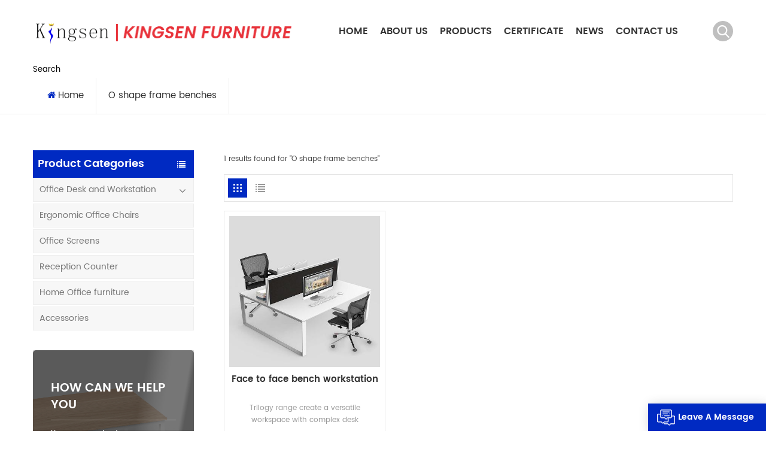

--- FILE ---
content_type: text/html; charset=UTF-8
request_url: http://www.kingsenoffice.com/o-shape-frame-benches_sp
body_size: 7973
content:
<!DOCTYPE html PUBLIC "-//W3C//DTD XHTML 1.0 Transitional//EN" "http://www.w3.org/TR/xhtml1/DTD/xhtml1-transitional.dtd">
<html xmlns="http://www.w3.org/1999/xhtml">
<head>
    <meta http-equiv="X-UA-Compatible" content="IE=edge">
    <meta name="viewport" content="width=device-width, initial-scale=1.0, user-scalable=no">
    <meta http-equiv="Content-Type" content="text/html; charset=utf-8" />
    <meta http-equiv="X-UA-Compatible" content="IE=edge,Chrome=1" />
    <meta http-equiv="X-UA-Compatible" content="IE=9" />
    <meta http-equiv="Content-Type" content="text/html; charset=utf-8" />
                <title> office desk office furniutre in China</title>
		<meta name="keywords" content="" />
        <meta name="description" content="With our wide range of 6201,you're sure to find the perfect 6204 for your needs at kingsenoffice.com.melamine office furniture,office furniture manufacturer,office desk,office table,office cabinet,office storage,office cabinet,office furniture in China,office furniture manufacturers in China" />
        		
<!--google代码-阿辉-->
<!-- Google tag (gtag.js) -->
<script async src="https://www.googletagmanager.com/gtag/js?id=G-M49FJS7SBF">
</script>
<script>
  window.dataLayer = window.dataLayer || [];
  function gtag(){dataLayer.push(arguments);}
  gtag('js', new Date());

  gtag('config', 'G-M49FJS7SBF');
</script>

<!-- Event snippet for 联系人 conversion page -->
<script>
  gtag('event', 'conversion', {'send_to': 'AW-11432283414/m5d6CNf-p4cZEJaaq8sq'});
</script>

<!--google代码-阿辉-->

    
    <!--    分享显示图片-->
                <link rel="canonical" href="http://www.kingsenoffice.com/o-shape-frame-benches_sp" />
        <meta property="og:image" content=""/>
            <link href="/uploadfile/userimg/ca52ef9891e40b6380ba353525d927ff.ico" rel="shortcut icon"  />
    
    <link type="text/css" rel="stylesheet" href="/template/css/font-awesome.min.css">
    <link type="text/css" rel="stylesheet" href="/template/css/animate.css" />
    <link type="text/css" rel="stylesheet" href="/template/css/style.css">

    <script type="text/javascript" src="/template/js/jquery-1.8.3.js"></script>
    <script type="text/javascript" src="/js/front/common.js"></script>
    <script type="text/javascript" src="/template/js/bootstrap.min.js"></script>
    <script type="text/javascript" src="/template/js/swiper.min.js"></script>

    <!--[if ie9]
    <script src="/template/js/html5shiv.min.js"></script>
    <script src="/template/js/respond.min.js"></script>
    -->

    <!--[if IE 8]>
    <script src="https://oss.maxcdn.com/libs/html5shiv/3.7.0/html5shiv.js"></script>
    <script src="https://oss.maxcdn.com/libs/respond.js/1.3.0/respond.min.js"></script>
    <![endif]-->

    <script>
        if( /Android|webOS|iPhone|iPad|iPod|BlackBerry|IEMobile|Opera Mini/i.test(navigator.userAgent) ) {
            $(function () {
                $('.newm img').attr("style","");
                $(".newm img").attr("width","");
                $(".newm img").attr("height","");

            })
        }

    </script>
    <!-- Google Tag Manager -->
<script>(function(w,d,s,l,i){w[l]=w[l]||[];w[l].push({'gtm.start':
new Date().getTime(),event:'gtm.js'});var f=d.getElementsByTagName(s)[0],
j=d.createElement(s),dl=l!='dataLayer'?'&l='+l:'';j.async=true;j.src=
'https://www.googletagmanager.com/gtm.js?id='+i+dl;f.parentNode.insertBefore(j,f);
})(window,document,'script','dataLayer','GTM-W3Z6DNZ');</script>
<!-- End Google Tag Manager --></head>
<body>

<!-- Google Tag Manager (noscript) -->
<noscript><iframe src="https://www.googletagmanager.com/ns.html?id=GTM-W3Z6DNZ"
height="0" width="0" style="display:none;visibility:hidden"></iframe></noscript>
<!-- End Google Tag Manager (noscript) -->    <header class="large">
    <div class="header_section">
        <div class="container">
            <div class="main">
                <div class="header_left">
                                                                        <a id="logo" href="/" title="KINGSEN OFFICE FURNITURE CO LTD.">
                                <img alt="KINGSEN OFFICE FURNITURE CO LTD." src="/uploadfile/userimg/2102cba191fe213c34d66f6f530a99d5.png" />
                                <span><img src="/template/images/logo_text.png" /></span>
                            </a>
                                                                </div>
                <div class="nav_main">
                    <div class="ct-header-main">
                        <div class="ct-header-navigation">
                            <nav class="ct-main-navigation">
                                <div class="ct-main-navigation-inner">
                                    <div class="mob_logo">
                                                                                    <a href="/" title="KINGSEN OFFICE FURNITURE CO LTD."><img alt="KINGSEN OFFICE FURNITURE CO LTD." src="/uploadfile/userimg/2102cba191fe213c34d66f6f530a99d5.png" /></a>
                                                                            </div>
                                    <ul id="menu-main-menu" class="main-menu clearfix">
                                        <li><a href='/'>Home</a></li>

                                                                                    <li><a href="/about-us_d1">About us</a>
                                                                                              </li>
                                        
                                        <li class="menu-childre"><a href="/products">Products</a>
                                            <ul class="sub-menu">
                                                                                                    <li class="menu-children"><a href="/office-desk-and-workstation_c1">Office Desk and Workstation</a>
                                                                                                                    <ul class="sub-menu">
                                                                                                                                    <li><a href="/billy_c20">Billy</a></li>
                                                                                                                                    <li><a href="/soctia_c19">Soctia</a></li>
                                                                                                                                    <li><a href="/trilogy-office-benches-workstation_c6">Trilogy office Benches workstation</a></li>
                                                                                                                                    <li><a href="/tri-a-office-furniture_c10">Tri-A office furniture</a></li>
                                                                                                                                    <li><a href="/t36-directional-office-furniture_c11">T36 Directional office furniture</a></li>
                                                                                                                                    <li><a href="/el-benches-workstation_c8">EL Benches Workstation</a></li>
                                                                                                                                    <li><a href="/el-premier-office-furniture_c9">EL Premier Office Furniture</a></li>
                                                                                                                                    <li><a href="/au-basic-office-furniture_c14">AU Basic Office Furniture</a></li>
                                                                                                                                    <li><a href="/bt-basic-office-furniture_c13">BT Basic Office Furniture</a></li>
                                                                                                                                    <li><a href="/am-traditional-office-furniture_c15">AM Traditional Office Furniture</a></li>
                                                                                                                            </ul>
                                                                                                            </li>
                                                                                                    <li><a href="/ergonomic-office-chairs_c3">Ergonomic Office Chairs</a>
                                                                                                            </li>
                                                                                                    <li><a href="/office-screens_c4">Office Screens</a>
                                                                                                            </li>
                                                                                                    <li><a href="/reception-counter_c2">Reception Counter</a>
                                                                                                            </li>
                                                                                                    <li><a href="/home-office-furniture_c5">Home Office furniture</a>
                                                                                                            </li>
                                                                                                    <li><a href="/accessories_c17">Accessories</a>
                                                                                                            </li>
                                                                                            </ul>
                                        </li>

                                                                                <li><a href="/certificate_nc2">Certificate</a>
                                                                                    </li>

                                                                                <li><a href="/news_nc1">News</a>
                                                                                    </li>

                                                                                    <li><a href="/contact-us_d2">Contact us</a>
                                                                                            </li>
                                                                            </ul>
                                </div>
                            </nav>
                            <div class="nav_overly"></div>
                        </div>
                    </div>
                    <div id="ct-menu-mobile"><span class="btn-nav-mobile open-menu"><i></i><span></span></span></div>
                </div>
                <div class="search_section">
                    <div class="attr-nav"><a rel="nofollow" class="search" href="#"></a><i class="mob_search"></i></div>
                    <div class="search_input">
                        <div class="search_container">
                            <div class="close-search"><i class="fa fa-close"></i></div>
                            <em>What Are You Looking For?</em>
                            <div class="search_main">
                                <input name="search_keyword" onkeydown="javascript:enterIn(event);" type="text" class="form-control" value="Search..." onfocus="if(this.value=='Search...'){this.value='';}" onblur="if(this.value==''){this.value='Search...';}" placeholder="Search...">
                                <input type="submit" class="search_btn btn_search1" value="">
                            </div>
                        </div>
                    </div>
                    <div class="top_overly"></div>
                </div>
            </div>
        </div>
    </div>
</header>

<div class="height"></div>    <div class="mbx_section">
        <div class="container clearfix">
            <div class="n_title">Search</div>
            <div class="mbx">
                <ul>
                    <li><a href="/"><i class="fa fa-home"></i>Home</a></li>
                    <li><h2>O shape frame benches</h2></a>
                </ul>
            </div>
        </div>
    </div>
    <!--about_section-->
    <div class="n_main">
        <div class="container">
            <div id="main" class="n_left penci-main-sticky-sidebar">
    <div class="theiaStickySidebar">
        <div class="modules">
            <section class="block left_nav">
                <div class="unfold nav_h4">Product categories</div>
                <div class="toggle_content clearfix">
                    <ul class="mtree">
                                                    <li class="clearfix clearfix"><span></span><a href="/office-desk-and-workstation_c1">Office Desk and Workstation</a>
                                                                    <ul>
                                                                                    <li><span></span><a href="/billy_c20">Billy</a>
                                                                                            </li>
                                                                                    <li><span></span><a href="/soctia_c19">Soctia</a>
                                                                                            </li>
                                                                                    <li><span></span><a href="/trilogy-office-benches-workstation_c6">Trilogy office Benches workstation</a>
                                                                                            </li>
                                                                                    <li><span></span><a href="/tri-a-office-furniture_c10">Tri-A office furniture</a>
                                                                                            </li>
                                                                                    <li><span></span><a href="/t36-directional-office-furniture_c11">T36 Directional office furniture</a>
                                                                                            </li>
                                                                                    <li><span></span><a href="/el-benches-workstation_c8">EL Benches Workstation</a>
                                                                                            </li>
                                                                                    <li><span></span><a href="/el-premier-office-furniture_c9">EL Premier Office Furniture</a>
                                                                                            </li>
                                                                                    <li><span></span><a href="/au-basic-office-furniture_c14">AU Basic Office Furniture</a>
                                                                                            </li>
                                                                                    <li><span></span><a href="/bt-basic-office-furniture_c13">BT Basic Office Furniture</a>
                                                                                            </li>
                                                                                    <li><span></span><a href="/am-traditional-office-furniture_c15">AM Traditional Office Furniture</a>
                                                                                            </li>
                                                                            </ul>
                                                            </li>
                                                    <li class="clearfix clearfix"><span></span><a href="/ergonomic-office-chairs_c3">Ergonomic Office Chairs</a>
                                                            </li>
                                                    <li class="clearfix clearfix"><span></span><a href="/office-screens_c4">Office Screens</a>
                                                            </li>
                                                    <li class="clearfix clearfix"><span></span><a href="/reception-counter_c2">Reception Counter</a>
                                                            </li>
                                                    <li class="clearfix clearfix"><span></span><a href="/home-office-furniture_c5">Home Office furniture</a>
                                                            </li>
                                                    <li class="clearfix clearfix"><span></span><a href="/accessories_c17">Accessories</a>
                                                            </li>
                        
                    </ul>
                </div>
                <script type="text/javascript" src="/template/js/mtree.js"></script>
            </section>
                        <div class="left-adv clearfix hidden-xs" style="background-image:url(/uploadfile/single/2a32108880f173a5d224c7fdc1618a74.jpg)">
                <div class="ovrly"></div>
                <div class="main">
                    <a href="/contact-us_d2" class="title">how can we help you</a>
                    <div class="text">You can contact us any way that is convenient for you. We are available 24/7 via email or telephone.</div>
                    <a class="main_more" rel="nofollow" href="/contact-us_d2" class="more_h">Contact Us</a>
                </div>
            </div>
            <section class="block hot_left">
                <h4 class="left_h4">Hot Products</h4>
                <div class="toggle_content clearfix">
                    <ul>
                                                    <li>
                                <div class="li clearfix">
                                    <a class="img" href="/modern-mdf-ceo-manager-executive-office-table-l-shape-office-computer-desk_p275.html"><img id="product_detail_img"  alt="Prestige Office Table" src="/uploadfile/202503/20/e1e5b4fce6d91e60f21792e75ff8994e_small.jpg" /></a>
                                    <div class="h4"><a href="/modern-mdf-ceo-manager-executive-office-table-l-shape-office-computer-desk_p275.html">Modern MDF CEO Manager Executive Office Table  L Shape Office Computer Desk</a></div>
                                    <a rel="nofollow" href="/modern-mdf-ceo-manager-executive-office-table-l-shape-office-computer-desk_p275.html" class="more">Read More<i class="fa fa-caret-right"></i></a>
                                </div>
                            </li>
                                                    <li>
                                <div class="li clearfix">
                                    <a class="img" href="/four-seat-workstation-with-desk-mounted-screens_p269.html"><img id="product_detail_img"  alt="Billy benches workstation" src="/uploadfile/202407/03/42d6235a2fce2689d11be6ad30ab2ec6_small.jpg" /></a>
                                    <div class="h4"><a href="/four-seat-workstation-with-desk-mounted-screens_p269.html">Four seat workstation with desk mounted screens</a></div>
                                    <a rel="nofollow" href="/four-seat-workstation-with-desk-mounted-screens_p269.html" class="more">Read More<i class="fa fa-caret-right"></i></a>
                                </div>
                            </li>
                                                    <li>
                                <div class="li clearfix">
                                    <a class="img" href="/exec-workstation-with-return-cabinet-left_p268.html"><img id="product_detail_img"  alt="Billy benches workstation" src="/uploadfile/202407/03/2fedb886ca487f15f13a72a60f9147f7_small.jpg" /></a>
                                    <div class="h4"><a href="/exec-workstation-with-return-cabinet-left_p268.html">Exec workstation with return cabinet-left</a></div>
                                    <a rel="nofollow" href="/exec-workstation-with-return-cabinet-left_p268.html" class="more">Read More<i class="fa fa-caret-right"></i></a>
                                </div>
                            </li>
                                                    <li>
                                <div class="li clearfix">
                                    <a class="img" href="/radial-desk-with-desk-high-pedestal-left_p267.html"><img id="product_detail_img"  alt="Billy benches workstation" src="/uploadfile/202407/03/5d9a2c240606b54635758ad0410d076e_small.jpg" /></a>
                                    <div class="h4"><a href="/radial-desk-with-desk-high-pedestal-left_p267.html">Radial desk with desk high pedestal-left</a></div>
                                    <a rel="nofollow" href="/radial-desk-with-desk-high-pedestal-left_p267.html" class="more">Read More<i class="fa fa-caret-right"></i></a>
                                </div>
                            </li>
                                                    <li>
                                <div class="li clearfix">
                                    <a class="img" href="/u-shape-frame-desk-with-universal-return_p223.html"><img id="product_detail_img"  alt="office bench" src="/uploadfile/202407/08/2a62c338b126f105bf67fa8332acbefc_small.jpg" /></a>
                                    <div class="h4"><a href="/u-shape-frame-desk-with-universal-return_p223.html">"U" shape frame desk with universal return</a></div>
                                    <a rel="nofollow" href="/u-shape-frame-desk-with-universal-return_p223.html" class="more">Read More<i class="fa fa-caret-right"></i></a>
                                </div>
                            </li>
                        
                    </ul>
                </div>
            </section>
        </div>
    </div>
</div>            <div class=" n_right">
                <div class="products">
                                            <div class="products_m clearfix">1 results found for "O shape frame benches"</div>
                                        <div class="main">
                        <div id="cbp-vm" class="cbp-vm-switcher cbp-vm-view-grid">
                            <div class="cbp-vm-options clearfix">
                                <a href="#" class="cbp-vm-icon cbp-vm-grid  cbp-vm-selected" data-view="cbp-vm-view-grid">
                                    <svg fill="currentColor" preserveAspectRatio="xMidYMid meet" height="1em" width="1em" viewBox="0 0 16 16" title="Grid" style="vertical-align:middle"><title>Grid</title><g><path d="M1,3.80447821 L1,1 L3.80447821,1 L3.80447821,3.80447821 L1,3.80447821 Z M6.5977609,3.80447821 L6.5977609,1 L9.4022391,1 L9.4022391,3.80447821 L6.5977609,3.80447821 Z M12.1955218,3.80447821 L12.1955218,1 L15,1 L15,3.80447821 L12.1955218,3.80447821 Z M1,9.4022391 L1,6.59706118 L3.80447821,6.59706118 L3.80447821,9.4022391 L1,9.4022391 Z M6.5977609,9.4022391 L6.5977609,6.5977609 L9.4022391,6.5977609 L9.4022391,9.4022391 L6.5977609,9.4022391 Z M12.1955218,9.4022391 L12.1955218,6.59706118 L15,6.59706118 L15,9.4022391 L12.1955218,9.4022391 Z M1,14.9993003 L1,12.1948221 L3.80447821,12.1948221 L3.80447821,14.9993003 L1,14.9993003 Z M6.5977609,14.9993003 L6.5977609,12.1948221 L9.4022391,12.1948221 L9.4022391,14.9993003 L6.5977609,14.9993003 Z M12.1955218,14.9993003 L12.1955218,12.1948221 L15,12.1948221 L15,14.9993003 L12.1955218,14.9993003 Z"></path></g></svg>
                                </a>
                                <a href="#" class="cbp-vm-icon cbp-vm-list" data-view="cbp-vm-view-list">
                                    <svg fill="currentColor" preserveAspectRatio="xMidYMid meet" height="1em" width="1em" viewBox="0 0 16 16" title="List" style="vertical-align:middle"><title>List</title><g><path d="M0,3 L0,1 L2,1 L2,3 L0,3 Z M0,7 L0,5 L2,5 L2,7 L0,7 Z M0,11 L0,9 L2,9 L2,11 L0,11 Z M0,15 L0,13 L2,13 L2,15 L0,15 Z M4,3 L4,1 L16,1 L16,3 L4,3 Z M4,7 L4,5 L16,5 L16,7 L4,7 Z M4,11 L4,9 L16,9 L16,11 L4,11 Z M4,15 L4,13 L16,13 L16,15 L4,15 Z"></path></g></svg>
                                </a>
                            </div>
                            <ul>
                                                                    <li>
                                        <div class="li">
                                            <div class="cbp-vm-image">
                                                <a rel="nofollow" href="/face-to-face-bench-workstation_p126.html" class="img"><img id="product_detail_img"  alt="Two seats face to face workstation" src="/uploadfile/202407/03/4f5f39ddff8eb50f5b85907850c02fbd_small.jpg" /></a>
                                            </div>
                                            <div class="text">
                                                <div class="h4"><a href="/face-to-face-bench-workstation_p126.html">Face to face bench workstation</a></div>
                                                <div class="cbp-vm-details">Trilogy range create a versatile workspace with complex desk configurations of any length and ideal for open-plan office layouts.</div>
                                                                                                                                                    <p class="tags_ul">
                                                        <span><i class="fa fa-tags"></i>Hot Tags : </span>
                                                                                                                    <a href="/face-to-face-workstation_sp">Face to face workstation</a>
                                                                                                                    <a href="/bench-workstation_sp">Bench workstation</a>
                                                                                                                    <a href="/four-seat-workstation-with-screens_sp">four seat workstation with screens</a>
                                                                                                                    <a href="/o-shape-frame-benches_sp">O shape frame benches</a>
                                                                                                                    <a href="/metal-leg-bench-desking_sp">Metal leg bench desking</a>
                                                                                                                    <a href="/office-benches-and-workstations_sp">office benches and workstations</a>
                                                                                                            </p>
                                                                                                <a href="/face-to-face-bench-workstation_p126.html" rel="nofollow" class="my_more1">Read More</a>
                                            </div>
                                        </div>
                                    </li>
                                
                            </ul>
                        </div>
                        <script>
                            (function() {
                                var container = document.getElementById( 'cbp-vm' ),
                                    optionSwitch = Array.prototype.slice.call( container.querySelectorAll( 'div.cbp-vm-options > a' ) );
                                function init() {
                                    optionSwitch.forEach( function( el, i ) {
                                        el.addEventListener( 'click', function( ev ) {
                                            ev.preventDefault();
                                            _switch( this );
                                        }, false );
                                    } );
                                }
                                function _switch( opt ) {
                                    optionSwitch.forEach(function(el) {
                                        classie.remove( container, el.getAttribute( 'data-view' ) );
                                        classie.remove( el, 'cbp-vm-selected' );
                                    });
                                    classie.add( container, opt.getAttribute( 'data-view' ) );
                                    classie.add( opt, 'cbp-vm-selected' );
                                }
                                init();
                            })();
                            ( function( window ) {
                                'use strict';
                                function classReg( className ) {
                                    return new RegExp("(^|\\s+)" + className + "(\\s+|$)");
                                }
                                var hasClass, addClass, removeClass;
                                if ( 'classList' in document.documentElement ) {
                                    hasClass = function( elem, c ) {
                                        return elem.classList.contains( c );
                                    };
                                    addClass = function( elem, c ) {
                                        elem.classList.add( c );
                                    };
                                    removeClass = function( elem, c ) {
                                        elem.classList.remove( c );
                                    };
                                }
                                else {
                                    hasClass = function( elem, c ) {
                                        return classReg( c ).test( elem.className );
                                    };
                                    addClass = function( elem, c ) {
                                        if ( !hasClass( elem, c ) ) {
                                            elem.className = elem.className + ' ' + c;
                                        }
                                    };
                                    removeClass = function( elem, c ) {
                                        elem.className = elem.className.replace( classReg( c ), ' ' );
                                    };
                                }
                                function toggleClass( elem, c ) {
                                    var fn = hasClass( elem, c ) ? removeClass : addClass;
                                    fn( elem, c );
                                }
                                var classie = {
                                    hasClass: hasClass,
                                    addClass: addClass,
                                    removeClass: removeClass,
                                    toggleClass: toggleClass,
                                    has: hasClass,
                                    add: addClass,
                                    remove: removeClass,
                                    toggle: toggleClass
                                };
                                if ( typeof define === 'function' && define.amd ) {
                                    define( classie );
                                } else {
                                    window.classie = classie;
                                }
                            })( window );
                        </script>
                    </div>
                    <div class="page_p clearfix">
                        

                                                 <div class="total">A total of<span>1</span>pages</div>
                    </div>
                </div>
            </div>
        </div>
    </div>
<div><img style="border:0px" src="/images/layout_design.jpg" /><div>
<div id="footer">
    <div class="container">
	 
        <div class="footer_con">
            <div class="title_h4">CONTACT US</div>
            <p class="com">KINGSEN OFFICE FURNITURE CO LTD.</p>
            <ul>
                <li class="con_tel"><a rel="nofollow" href="Tel:+86 0760 86339726<br />Fax :+86 0760 86339725<br />MP : +86 186 7617 2503">Tel : +86 0760 86339726<br />Fax :+86 0760 86339725<br />MP : +86 186 7617 2503</a></li>
                                <li class="con_email"><a rel="nofollow" target="_blank" href="mailto:eligar@kingsenoffice.com">E-mail : eligar@kingsenoffice.com</a></li>
                                                <li class="con_add"><a href="#">Head Office : 5D Guangwan Road, Maowan Industrial Zone, Sanxiang Town, Zhongshan Guangdong China</a></li>
            </ul>
        </div>
        <div class="footer_tags">
            <div class="title_h4">Hot Tags</div>
            <ul>
                                    <li><a href="/kingsen-office-furniture_sp">KINGSEN OFFICE FURNITURE</a></li>
                                    <li><a href="/metal-frame-workstation_sp">metal frame workstation</a></li>
                                    <li><a href="/face-to-face-workstation_sp">Face to face workstation</a></li>
                                    <li><a href="/bench-workstation_sp">Bench workstation</a></li>
                                    <li><a href="/office-partitions_sp">Office partitions</a></li>
                                    <li><a href="/rapid-workstation_sp">Rapid workstation</a></li>
                                    <li><a href="/benches-workstation-in-white_sp">Benches workstation in White</a></li>
                                    <li><a href="/bookcase-with-adjustable-shelves_sp">Bookcase with adjustable shelves</a></li>
                                    <li><a href="/storage-cupboard-with-adjustable-shelves_sp">Storage cupboard with adjustable shelves</a></li>
                                    <li><a href="/meeting-table_sp">Meeting table</a></li>
                            </ul>
        </div>
        <div class="footer_email">
            <div class="clearfix">
                <div class="title_h4">NEWSLETTER</div>
                <p>Please read on, stay posted, subscribe, and we welcome you to tell us what you think.</p>
                <div class="email clearfix">
                    <input name="textfield" id="user_email" type="text" value="Your email address " onfocus="if(this.value=='Your email address '){this.value='';}" onblur="if(this.value==''){this.value='Your email address ';}" class="email_main">
                    <button type="submit" onclick="add_email_list();" class="email_btn"></button>
                </div>
                <script>
                    var email = document.getElementById('user_email');
                    function add_email_list()
                    {
                        $.ajax({
                            url: "/common/ajax/addtoemail/emailname/" + email.value,
                            type: 'GET',
                            success: function(info) {
                                if (info == 1) {
                                    alert('Successfully!');
                                } else {
                                    alert('lost!');
                                }
                            }
                        });
                    }
                </script>
            </div>
            <div class="footer_sns">
                                                                            <a href="https://www.facebook.com/shoucheng.li.5" target="_blank" rel="nofollow"><img src="/uploadfile/friendlink/2bdbd7c97ed13b0fae1c8b60417290a2.png" /></a>
                                            <a href="https://www.instagram.com/" target="_blank" rel="nofollow"><img src="/uploadfile/friendlink/707516576bafe660caec2a6ff0052261.png" /></a>
                                            <a href="https://www.twitter.com" target="_blank" rel="nofollow"><img src="/uploadfile/friendlink/6a5af9fe965112013f985549d9263ddd.png" /></a>
                                            <a href="https://www.youtobe.com" target="_blank" rel="nofollow"><img src="/uploadfile/friendlink/7128a6826b52ddee28ba6c218462972c.png" /></a>
                                                </div>
        </div>
        <div class="clear"></div>
    </div>

    <div class="footer_bottom">
        <div class="container">
            <a href="/" class="footer_logo"><img src="/template/images/footer_logo.png" alt=""/></a>
            <div class="footer_nav">
                                   <a href="/">Home</a>
                                   <a href="/products">Products</a>
                                   <a href="/about-us_d1">About us</a>
                                   <a href="/news_nc1">News</a>
                                   <a href="/contact-us_d2">Contact us</a>
                                   <a href="/certificate_nc2">Certificate</a>
                                   <a href="/blog">Blog</a>
                                   <a href="/privacy-policy_d9">Privacy Policy</a>
                            </div>
            <div class="cop">
                <span>© Copyright 2026 KINGSEN OFFICE FURNITURE CO LTD. All Rights Reserved. </span>
                <a href="/sitemap.html">Sitemap</a>|
                <a href="/sitemap.xml">XML</a>|
                <span class="ipv6">IPv6 network supported<img src="/template/images/ipv6.png" alt=""/></span>
            </div>
        </div>
    </div>
</div>

<a rel="nofollow" href="javascript:;" class="back_top">Top</a>
<div id="online_qq_layer">
    <div id="online_qq_tab">
        <a id="floatShow" rel="nofollow" href="javascript:void(0);" >Leave A Message</a>
        <a id="floatHide" rel="nofollow" href="javascript:void(0);" ><i></i></a>
    </div>
    <div id="onlineService" >
        <div class="online_form">
            <div class="i_message_inquiry">
                <em class="title">Leave A Message</em>
                <div class="text">If you are interested in our products and want to know more details,please leave a message here,we will reply you as soon as we can.</div>
                <div class="inquiry">
                    <form role="form" action="/inquiry/addinquiry" method="post" name="email_form" id="email_form1">
                        <input type="hidden" name="msg_title" value="Leave a Message" class="meInput" />
                        <input type="hidden" name="msg_fromurl" value="/o-shape-frame-benches_sp" class="meInput" />
                        <div class="input-group">
                            <span class="ms_e"><input class="form-control" name="msg_email" id="msg_email" tabindex="10" type="text" placeholder="* Your Email :"></span>
                        </div>
                        <div class="input-group">
                            <span class="ms_p"><input class="form-control" name="msg_tel" id="phone" tabindex="10" type="text" placeholder="Tel/WhatsApp :"></span>
                        </div>
                        <div class="input-group">
                            <span class="ms_m"><textarea name="msg_content" class="form-control" id="message" tabindex="13" placeholder="* Enter product details (such as color, size, materials etc.) and other specific requirements to receive an accurate quote." ></textarea></span>
                        </div>
                        
                        <span class="main_more"><input class="submit" type="submit" value="Submit" /></span>
                    </form>
                </div>
            </div>
        </div>
    </div>
</div>
<!--service-->
<div class="fixed-contact">
    <ul class="item-list clearfix">
                                                <li class="online_p">
                    <div class="column">
                        <i class="icon"></i>
                        <a rel="nofollow" target="_blank" href="Tel:+86 0760 86339726<br />Fax :+86 0760 86339725<br />MP : +86 186 7617 2503">+86 0760 86339726<br />Fax :+86 0760 86339725<br />MP : +86 186 7617 2503</a>
                    </div>
                </li>
                                        <li class="online_e">
                <div class="column">
                    <i class="icon"></i>
                    <a rel="nofollow" target="_blank" href="mailto:eligar@kingsenoffice.com">eligar@kingsenoffice.com</a>
                </div>
            </li>
                                                        <li class="online_w">
                    <div class="column">
                        <i class="icon"></i>
                        <a rel="nofollow"  target="_blank" href="https://api.whatsapp.com/send?phone=+86 18676172503&text=Hello">+86 18676172503</a>
                    </div>
                </li>
                                                        <li class="online_code">
                <div class="column">
                    <i class="icon"></i>
                    <a>
                        <p>Scan to wechat :</p><img src="/uploadfile/single/ca3df064d971215266400e3f304bd4d7.jpg" />
                    </a>
                </div>
            </li>
            </ul>
</div>

<div class="mobile_nav clearfix">
    <a href="/"><i style="background-position: -323px -160px"></i><p>Home</p></a>
    <a rel="nofollow" href="/products"><i style="background-position: -366px -160px"></i><p>Products</p></a>
    <a rel="nofollow" target="_blank" href="skype:?chat"><i style="background-position: -242px -160px"></i><p>skype</p></a>
    <a rel="nofollow"  target="_blank" href="https://api.whatsapp.com/send?phone=+86 18676172503&text=Hello"><i style="background-position: -283px -160px"></i><p>whatsapp</p></a>
</div>
<script type="text/javascript" src="/template/js/main.js"></script>
<script type="text/javascript" src="/template/js/demo.js"></script>

<!--手机端隐藏-->
<script type="text/javascript" src="/template/js/web_js.js"></script>

<h3 style="font-weight:bolder; color:#FFFFFF">melamine office furniture,office furniture manufacturer,office desk,office table,office cabinet,office storage,office cabinet,office furniture in China,office furniture manufacturers in China</h3>

</body>
</html>

--- FILE ---
content_type: text/plain
request_url: https://www.google-analytics.com/j/collect?v=1&_v=j102&a=1993881347&t=pageview&_s=1&dl=http%3A%2F%2Fwww.kingsenoffice.com%2Fo-shape-frame-benches_sp&ul=en-us%40posix&dt=office%20desk%20office%20furniutre%20in%20China&sr=1280x720&vp=1280x720&_u=YADAAAABAAAAAC~&jid=1870831868&gjid=898884953&cid=1697803703.1769032055&tid=UA-219961033-7&_gid=1797372035.1769032057&_r=1&_slc=1&gtm=45He61k1n81W3Z6DNZv867078927za200zd867078927&gcd=13l3l3l3l1l1&dma=0&tag_exp=103116026~103200004~104527907~104528500~104684208~104684211~105391252~115616985~115938465~115938469~116185181~116185182~116682876~116988316~117041587~117099528&z=403527558
body_size: -570
content:
2,cG-EMTC7BBF6X